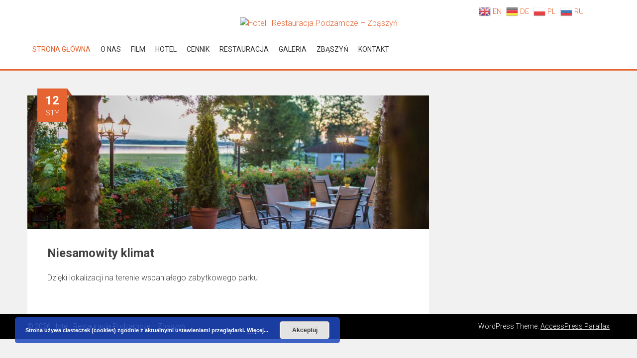

--- FILE ---
content_type: text/html; charset=UTF-8
request_url: http://hotel-podzamcze.com/2016/01/12/zdjecie-slidera-2/
body_size: 9277
content:
<!DOCTYPE html>
<html lang="pl-PL"
	prefix="og: https://ogp.me/ns#" >
<head>
<meta charset="UTF-8">
<meta name="viewport" content="width=device-width, initial-scale=1">
<link rel="profile" href="http://gmpg.org/xfn/11">
<link rel="pingback" href="http://hotel-podzamcze.com/xmlrpc.php">
<!--[if lt IE 9]>
	<script src="http://hotel-podzamcze.com/wp-content/themes/accesspress-parallax/js/html5shiv.js"></script>
<![endif]-->

<title>Niesamowity klimat | Hotel i Restauracja Podzamcze - Zbąszyń</title>

		<!-- All in One SEO 4.1.7 -->
		<meta name="description" content="Dzięki lokalizacji na terenie wspaniałego zabytkowego parku" />
		<meta name="robots" content="max-image-preview:large" />
		<link rel="canonical" href="http://hotel-podzamcze.com/2016/01/12/zdjecie-slidera-2/" />
		<meta property="og:locale" content="pl_PL" />
		<meta property="og:site_name" content="Hotel i Restauracja Podzamcze - Zbąszyń | Najlepsza restauracja i hotel nad brzegiem jeziora" />
		<meta property="og:type" content="article" />
		<meta property="og:title" content="Niesamowity klimat | Hotel i Restauracja Podzamcze - Zbąszyń" />
		<meta property="og:description" content="Dzięki lokalizacji na terenie wspaniałego zabytkowego parku" />
		<meta property="og:url" content="http://hotel-podzamcze.com/2016/01/12/zdjecie-slidera-2/" />
		<meta property="article:published_time" content="2016-01-12T15:53:55+00:00" />
		<meta property="article:modified_time" content="2016-01-12T19:03:49+00:00" />
		<meta name="twitter:card" content="summary" />
		<meta name="twitter:title" content="Niesamowity klimat | Hotel i Restauracja Podzamcze - Zbąszyń" />
		<meta name="twitter:description" content="Dzięki lokalizacji na terenie wspaniałego zabytkowego parku" />
		<meta name="google" content="nositelinkssearchbox" />
		<script type="application/ld+json" class="aioseo-schema">
			{"@context":"https:\/\/schema.org","@graph":[{"@type":"WebSite","@id":"http:\/\/hotel-podzamcze.com\/#website","url":"http:\/\/hotel-podzamcze.com\/","name":"Hotel i Restauracja Podzamcze - Zb\u0105szy\u0144","description":"Najlepsza restauracja i hotel nad brzegiem jeziora","inLanguage":"pl-PL","publisher":{"@id":"http:\/\/hotel-podzamcze.com\/#organization"}},{"@type":"Organization","@id":"http:\/\/hotel-podzamcze.com\/#organization","name":"Hotel i Restauracja Podzamcze - Zb\u0105szy\u0144","url":"http:\/\/hotel-podzamcze.com\/"},{"@type":"BreadcrumbList","@id":"http:\/\/hotel-podzamcze.com\/2016\/01\/12\/zdjecie-slidera-2\/#breadcrumblist","itemListElement":[{"@type":"ListItem","@id":"http:\/\/hotel-podzamcze.com\/#listItem","position":1,"item":{"@type":"WebPage","@id":"http:\/\/hotel-podzamcze.com\/","name":"Home","description":"Witamy w najbardziej klimatycznym lokalu w centrum Zb\u0105szynia nad brzegiem jeziora.","url":"http:\/\/hotel-podzamcze.com\/"},"nextItem":"http:\/\/hotel-podzamcze.com\/2016\/#listItem"},{"@type":"ListItem","@id":"http:\/\/hotel-podzamcze.com\/2016\/#listItem","position":2,"item":{"@type":"WebPage","@id":"http:\/\/hotel-podzamcze.com\/2016\/","name":"2016","url":"http:\/\/hotel-podzamcze.com\/2016\/"},"nextItem":"http:\/\/hotel-podzamcze.com\/2016\/01\/#listItem","previousItem":"http:\/\/hotel-podzamcze.com\/#listItem"},{"@type":"ListItem","@id":"http:\/\/hotel-podzamcze.com\/2016\/01\/#listItem","position":3,"item":{"@type":"WebPage","@id":"http:\/\/hotel-podzamcze.com\/2016\/01\/","name":"January","url":"http:\/\/hotel-podzamcze.com\/2016\/01\/"},"nextItem":"http:\/\/hotel-podzamcze.com\/2016\/01\/12\/#listItem","previousItem":"http:\/\/hotel-podzamcze.com\/2016\/#listItem"},{"@type":"ListItem","@id":"http:\/\/hotel-podzamcze.com\/2016\/01\/12\/#listItem","position":4,"item":{"@type":"WebPage","@id":"http:\/\/hotel-podzamcze.com\/2016\/01\/12\/","name":"12","url":"http:\/\/hotel-podzamcze.com\/2016\/01\/12\/"},"nextItem":"http:\/\/hotel-podzamcze.com\/2016\/01\/12\/zdjecie-slidera-2\/#listItem","previousItem":"http:\/\/hotel-podzamcze.com\/2016\/01\/#listItem"},{"@type":"ListItem","@id":"http:\/\/hotel-podzamcze.com\/2016\/01\/12\/zdjecie-slidera-2\/#listItem","position":5,"item":{"@type":"WebPage","@id":"http:\/\/hotel-podzamcze.com\/2016\/01\/12\/zdjecie-slidera-2\/","name":"Niesamowity klimat","description":"Dzi\u0119ki lokalizacji na terenie wspania\u0142ego zabytkowego parku","url":"http:\/\/hotel-podzamcze.com\/2016\/01\/12\/zdjecie-slidera-2\/"},"previousItem":"http:\/\/hotel-podzamcze.com\/2016\/01\/12\/#listItem"}]},{"@type":"Person","@id":"http:\/\/hotel-podzamcze.com\/author\/admin\/#author","url":"http:\/\/hotel-podzamcze.com\/author\/admin\/","name":"Admin","image":{"@type":"ImageObject","@id":"http:\/\/hotel-podzamcze.com\/2016\/01\/12\/zdjecie-slidera-2\/#authorImage","url":"http:\/\/2.gravatar.com\/avatar\/2f71d1baa99213911ac1009d9ae5e062?s=96&d=blank&r=g","width":96,"height":96,"caption":"Admin"}},{"@type":"WebPage","@id":"http:\/\/hotel-podzamcze.com\/2016\/01\/12\/zdjecie-slidera-2\/#webpage","url":"http:\/\/hotel-podzamcze.com\/2016\/01\/12\/zdjecie-slidera-2\/","name":"Niesamowity klimat | Hotel i Restauracja Podzamcze - Zb\u0105szy\u0144","description":"Dzi\u0119ki lokalizacji na terenie wspania\u0142ego zabytkowego parku","inLanguage":"pl-PL","isPartOf":{"@id":"http:\/\/hotel-podzamcze.com\/#website"},"breadcrumb":{"@id":"http:\/\/hotel-podzamcze.com\/2016\/01\/12\/zdjecie-slidera-2\/#breadcrumblist"},"author":"http:\/\/hotel-podzamcze.com\/author\/admin\/#author","creator":"http:\/\/hotel-podzamcze.com\/author\/admin\/#author","image":{"@type":"ImageObject","@id":"http:\/\/hotel-podzamcze.com\/#mainImage","url":"http:\/\/hotel-podzamcze.com\/wp-content\/uploads\/2016\/01\/0M0A8267.jpg","width":1280,"height":853},"primaryImageOfPage":{"@id":"http:\/\/hotel-podzamcze.com\/2016\/01\/12\/zdjecie-slidera-2\/#mainImage"},"datePublished":"2016-01-12T15:53:55+01:00","dateModified":"2016-01-12T19:03:49+01:00"},{"@type":"Article","@id":"http:\/\/hotel-podzamcze.com\/2016\/01\/12\/zdjecie-slidera-2\/#article","name":"Niesamowity klimat | Hotel i Restauracja Podzamcze - Zb\u0105szy\u0144","description":"Dzi\u0119ki lokalizacji na terenie wspania\u0142ego zabytkowego parku","inLanguage":"pl-PL","headline":"Niesamowity klimat","author":{"@id":"http:\/\/hotel-podzamcze.com\/author\/admin\/#author"},"publisher":{"@id":"http:\/\/hotel-podzamcze.com\/#organization"},"datePublished":"2016-01-12T15:53:55+01:00","dateModified":"2016-01-12T19:03:49+01:00","articleSection":"Slider","mainEntityOfPage":{"@id":"http:\/\/hotel-podzamcze.com\/2016\/01\/12\/zdjecie-slidera-2\/#webpage"},"isPartOf":{"@id":"http:\/\/hotel-podzamcze.com\/2016\/01\/12\/zdjecie-slidera-2\/#webpage"},"image":{"@type":"ImageObject","@id":"http:\/\/hotel-podzamcze.com\/#articleImage","url":"http:\/\/hotel-podzamcze.com\/wp-content\/uploads\/2016\/01\/0M0A8267.jpg","width":1280,"height":853}}]}
		</script>
		<script type="text/javascript" >
			window.ga=window.ga||function(){(ga.q=ga.q||[]).push(arguments)};ga.l=+new Date;
			ga('create', "UA-72890275-1", 'auto');
			ga('send', 'pageview');
		</script>
		<script async src="https://www.google-analytics.com/analytics.js"></script>
		<!-- All in One SEO -->

<link rel='dns-prefetch' href='//fonts.googleapis.com' />
<link rel='dns-prefetch' href='//s.w.org' />
<link rel="alternate" type="application/rss+xml" title="Hotel i Restauracja Podzamcze - Zbąszyń &raquo; Kanał z wpisami" href="http://hotel-podzamcze.com/feed/" />
<link rel="alternate" type="application/rss+xml" title="Hotel i Restauracja Podzamcze - Zbąszyń &raquo; Kanał z komentarzami" href="http://hotel-podzamcze.com/comments/feed/" />
<script type="text/javascript">
window._wpemojiSettings = {"baseUrl":"https:\/\/s.w.org\/images\/core\/emoji\/13.1.0\/72x72\/","ext":".png","svgUrl":"https:\/\/s.w.org\/images\/core\/emoji\/13.1.0\/svg\/","svgExt":".svg","source":{"concatemoji":"http:\/\/hotel-podzamcze.com\/wp-includes\/js\/wp-emoji-release.min.js?ver=5.9.12"}};
/*! This file is auto-generated */
!function(e,a,t){var n,r,o,i=a.createElement("canvas"),p=i.getContext&&i.getContext("2d");function s(e,t){var a=String.fromCharCode;p.clearRect(0,0,i.width,i.height),p.fillText(a.apply(this,e),0,0);e=i.toDataURL();return p.clearRect(0,0,i.width,i.height),p.fillText(a.apply(this,t),0,0),e===i.toDataURL()}function c(e){var t=a.createElement("script");t.src=e,t.defer=t.type="text/javascript",a.getElementsByTagName("head")[0].appendChild(t)}for(o=Array("flag","emoji"),t.supports={everything:!0,everythingExceptFlag:!0},r=0;r<o.length;r++)t.supports[o[r]]=function(e){if(!p||!p.fillText)return!1;switch(p.textBaseline="top",p.font="600 32px Arial",e){case"flag":return s([127987,65039,8205,9895,65039],[127987,65039,8203,9895,65039])?!1:!s([55356,56826,55356,56819],[55356,56826,8203,55356,56819])&&!s([55356,57332,56128,56423,56128,56418,56128,56421,56128,56430,56128,56423,56128,56447],[55356,57332,8203,56128,56423,8203,56128,56418,8203,56128,56421,8203,56128,56430,8203,56128,56423,8203,56128,56447]);case"emoji":return!s([10084,65039,8205,55357,56613],[10084,65039,8203,55357,56613])}return!1}(o[r]),t.supports.everything=t.supports.everything&&t.supports[o[r]],"flag"!==o[r]&&(t.supports.everythingExceptFlag=t.supports.everythingExceptFlag&&t.supports[o[r]]);t.supports.everythingExceptFlag=t.supports.everythingExceptFlag&&!t.supports.flag,t.DOMReady=!1,t.readyCallback=function(){t.DOMReady=!0},t.supports.everything||(n=function(){t.readyCallback()},a.addEventListener?(a.addEventListener("DOMContentLoaded",n,!1),e.addEventListener("load",n,!1)):(e.attachEvent("onload",n),a.attachEvent("onreadystatechange",function(){"complete"===a.readyState&&t.readyCallback()})),(n=t.source||{}).concatemoji?c(n.concatemoji):n.wpemoji&&n.twemoji&&(c(n.twemoji),c(n.wpemoji)))}(window,document,window._wpemojiSettings);
</script>
<style type="text/css">
img.wp-smiley,
img.emoji {
	display: inline !important;
	border: none !important;
	box-shadow: none !important;
	height: 1em !important;
	width: 1em !important;
	margin: 0 0.07em !important;
	vertical-align: -0.1em !important;
	background: none !important;
	padding: 0 !important;
}
</style>
	<link rel='stylesheet' id='gtranslate-style-css'  href='http://hotel-podzamcze.com/wp-content/plugins/gtranslate/gtranslate-style24.css?ver=5.9.12' type='text/css' media='all' />
<link rel='stylesheet' id='wp-block-library-css'  href='http://hotel-podzamcze.com/wp-includes/css/dist/block-library/style.min.css?ver=5.9.12' type='text/css' media='all' />
<style id='global-styles-inline-css' type='text/css'>
body{--wp--preset--color--black: #000000;--wp--preset--color--cyan-bluish-gray: #abb8c3;--wp--preset--color--white: #ffffff;--wp--preset--color--pale-pink: #f78da7;--wp--preset--color--vivid-red: #cf2e2e;--wp--preset--color--luminous-vivid-orange: #ff6900;--wp--preset--color--luminous-vivid-amber: #fcb900;--wp--preset--color--light-green-cyan: #7bdcb5;--wp--preset--color--vivid-green-cyan: #00d084;--wp--preset--color--pale-cyan-blue: #8ed1fc;--wp--preset--color--vivid-cyan-blue: #0693e3;--wp--preset--color--vivid-purple: #9b51e0;--wp--preset--gradient--vivid-cyan-blue-to-vivid-purple: linear-gradient(135deg,rgba(6,147,227,1) 0%,rgb(155,81,224) 100%);--wp--preset--gradient--light-green-cyan-to-vivid-green-cyan: linear-gradient(135deg,rgb(122,220,180) 0%,rgb(0,208,130) 100%);--wp--preset--gradient--luminous-vivid-amber-to-luminous-vivid-orange: linear-gradient(135deg,rgba(252,185,0,1) 0%,rgba(255,105,0,1) 100%);--wp--preset--gradient--luminous-vivid-orange-to-vivid-red: linear-gradient(135deg,rgba(255,105,0,1) 0%,rgb(207,46,46) 100%);--wp--preset--gradient--very-light-gray-to-cyan-bluish-gray: linear-gradient(135deg,rgb(238,238,238) 0%,rgb(169,184,195) 100%);--wp--preset--gradient--cool-to-warm-spectrum: linear-gradient(135deg,rgb(74,234,220) 0%,rgb(151,120,209) 20%,rgb(207,42,186) 40%,rgb(238,44,130) 60%,rgb(251,105,98) 80%,rgb(254,248,76) 100%);--wp--preset--gradient--blush-light-purple: linear-gradient(135deg,rgb(255,206,236) 0%,rgb(152,150,240) 100%);--wp--preset--gradient--blush-bordeaux: linear-gradient(135deg,rgb(254,205,165) 0%,rgb(254,45,45) 50%,rgb(107,0,62) 100%);--wp--preset--gradient--luminous-dusk: linear-gradient(135deg,rgb(255,203,112) 0%,rgb(199,81,192) 50%,rgb(65,88,208) 100%);--wp--preset--gradient--pale-ocean: linear-gradient(135deg,rgb(255,245,203) 0%,rgb(182,227,212) 50%,rgb(51,167,181) 100%);--wp--preset--gradient--electric-grass: linear-gradient(135deg,rgb(202,248,128) 0%,rgb(113,206,126) 100%);--wp--preset--gradient--midnight: linear-gradient(135deg,rgb(2,3,129) 0%,rgb(40,116,252) 100%);--wp--preset--duotone--dark-grayscale: url('#wp-duotone-dark-grayscale');--wp--preset--duotone--grayscale: url('#wp-duotone-grayscale');--wp--preset--duotone--purple-yellow: url('#wp-duotone-purple-yellow');--wp--preset--duotone--blue-red: url('#wp-duotone-blue-red');--wp--preset--duotone--midnight: url('#wp-duotone-midnight');--wp--preset--duotone--magenta-yellow: url('#wp-duotone-magenta-yellow');--wp--preset--duotone--purple-green: url('#wp-duotone-purple-green');--wp--preset--duotone--blue-orange: url('#wp-duotone-blue-orange');--wp--preset--font-size--small: 13px;--wp--preset--font-size--medium: 20px;--wp--preset--font-size--large: 36px;--wp--preset--font-size--x-large: 42px;}.has-black-color{color: var(--wp--preset--color--black) !important;}.has-cyan-bluish-gray-color{color: var(--wp--preset--color--cyan-bluish-gray) !important;}.has-white-color{color: var(--wp--preset--color--white) !important;}.has-pale-pink-color{color: var(--wp--preset--color--pale-pink) !important;}.has-vivid-red-color{color: var(--wp--preset--color--vivid-red) !important;}.has-luminous-vivid-orange-color{color: var(--wp--preset--color--luminous-vivid-orange) !important;}.has-luminous-vivid-amber-color{color: var(--wp--preset--color--luminous-vivid-amber) !important;}.has-light-green-cyan-color{color: var(--wp--preset--color--light-green-cyan) !important;}.has-vivid-green-cyan-color{color: var(--wp--preset--color--vivid-green-cyan) !important;}.has-pale-cyan-blue-color{color: var(--wp--preset--color--pale-cyan-blue) !important;}.has-vivid-cyan-blue-color{color: var(--wp--preset--color--vivid-cyan-blue) !important;}.has-vivid-purple-color{color: var(--wp--preset--color--vivid-purple) !important;}.has-black-background-color{background-color: var(--wp--preset--color--black) !important;}.has-cyan-bluish-gray-background-color{background-color: var(--wp--preset--color--cyan-bluish-gray) !important;}.has-white-background-color{background-color: var(--wp--preset--color--white) !important;}.has-pale-pink-background-color{background-color: var(--wp--preset--color--pale-pink) !important;}.has-vivid-red-background-color{background-color: var(--wp--preset--color--vivid-red) !important;}.has-luminous-vivid-orange-background-color{background-color: var(--wp--preset--color--luminous-vivid-orange) !important;}.has-luminous-vivid-amber-background-color{background-color: var(--wp--preset--color--luminous-vivid-amber) !important;}.has-light-green-cyan-background-color{background-color: var(--wp--preset--color--light-green-cyan) !important;}.has-vivid-green-cyan-background-color{background-color: var(--wp--preset--color--vivid-green-cyan) !important;}.has-pale-cyan-blue-background-color{background-color: var(--wp--preset--color--pale-cyan-blue) !important;}.has-vivid-cyan-blue-background-color{background-color: var(--wp--preset--color--vivid-cyan-blue) !important;}.has-vivid-purple-background-color{background-color: var(--wp--preset--color--vivid-purple) !important;}.has-black-border-color{border-color: var(--wp--preset--color--black) !important;}.has-cyan-bluish-gray-border-color{border-color: var(--wp--preset--color--cyan-bluish-gray) !important;}.has-white-border-color{border-color: var(--wp--preset--color--white) !important;}.has-pale-pink-border-color{border-color: var(--wp--preset--color--pale-pink) !important;}.has-vivid-red-border-color{border-color: var(--wp--preset--color--vivid-red) !important;}.has-luminous-vivid-orange-border-color{border-color: var(--wp--preset--color--luminous-vivid-orange) !important;}.has-luminous-vivid-amber-border-color{border-color: var(--wp--preset--color--luminous-vivid-amber) !important;}.has-light-green-cyan-border-color{border-color: var(--wp--preset--color--light-green-cyan) !important;}.has-vivid-green-cyan-border-color{border-color: var(--wp--preset--color--vivid-green-cyan) !important;}.has-pale-cyan-blue-border-color{border-color: var(--wp--preset--color--pale-cyan-blue) !important;}.has-vivid-cyan-blue-border-color{border-color: var(--wp--preset--color--vivid-cyan-blue) !important;}.has-vivid-purple-border-color{border-color: var(--wp--preset--color--vivid-purple) !important;}.has-vivid-cyan-blue-to-vivid-purple-gradient-background{background: var(--wp--preset--gradient--vivid-cyan-blue-to-vivid-purple) !important;}.has-light-green-cyan-to-vivid-green-cyan-gradient-background{background: var(--wp--preset--gradient--light-green-cyan-to-vivid-green-cyan) !important;}.has-luminous-vivid-amber-to-luminous-vivid-orange-gradient-background{background: var(--wp--preset--gradient--luminous-vivid-amber-to-luminous-vivid-orange) !important;}.has-luminous-vivid-orange-to-vivid-red-gradient-background{background: var(--wp--preset--gradient--luminous-vivid-orange-to-vivid-red) !important;}.has-very-light-gray-to-cyan-bluish-gray-gradient-background{background: var(--wp--preset--gradient--very-light-gray-to-cyan-bluish-gray) !important;}.has-cool-to-warm-spectrum-gradient-background{background: var(--wp--preset--gradient--cool-to-warm-spectrum) !important;}.has-blush-light-purple-gradient-background{background: var(--wp--preset--gradient--blush-light-purple) !important;}.has-blush-bordeaux-gradient-background{background: var(--wp--preset--gradient--blush-bordeaux) !important;}.has-luminous-dusk-gradient-background{background: var(--wp--preset--gradient--luminous-dusk) !important;}.has-pale-ocean-gradient-background{background: var(--wp--preset--gradient--pale-ocean) !important;}.has-electric-grass-gradient-background{background: var(--wp--preset--gradient--electric-grass) !important;}.has-midnight-gradient-background{background: var(--wp--preset--gradient--midnight) !important;}.has-small-font-size{font-size: var(--wp--preset--font-size--small) !important;}.has-medium-font-size{font-size: var(--wp--preset--font-size--medium) !important;}.has-large-font-size{font-size: var(--wp--preset--font-size--large) !important;}.has-x-large-font-size{font-size: var(--wp--preset--font-size--x-large) !important;}
</style>
<link rel='stylesheet' id='accesspress-parallax-google-fonts-css'  href='//fonts.googleapis.com/css?family=Roboto%3A400%2C300%2C500%2C700%7COxygen%3A400%2C300%2C700&#038;ver=5.9.12' type='text/css' media='all' />
<link rel='stylesheet' id='font-awesome-css'  href='http://hotel-podzamcze.com/wp-content/themes/accesspress-parallax/css/fontawesome/css/font-awesome.min.css?ver=5.9.12' type='text/css' media='all' />
<link rel='stylesheet' id='jquery-bxslider-css'  href='http://hotel-podzamcze.com/wp-content/themes/accesspress-parallax/css/jquery.bxslider.css?ver=5.9.12' type='text/css' media='all' />
<link rel='stylesheet' id='nivo-lightbox-css'  href='http://hotel-podzamcze.com/wp-content/themes/accesspress-parallax/css/nivo-lightbox.css?ver=5.9.12' type='text/css' media='all' />
<link rel='stylesheet' id='animate-css'  href='http://hotel-podzamcze.com/wp-content/themes/accesspress-parallax/css/animate.css?ver=5.9.12' type='text/css' media='all' />
<link rel='stylesheet' id='accesspress-parallax-woocommerce-css'  href='http://hotel-podzamcze.com/wp-content/themes/accesspress-parallax/woocommerce/ap-parallax-style.css?ver=5.9.12' type='text/css' media='all' />
<link rel='stylesheet' id='accesspress-parallax-style-css'  href='http://hotel-podzamcze.com/wp-content/themes/accesspress-parallax/style.css?ver=5.9.12' type='text/css' media='all' />
<script type='text/javascript' src='http://hotel-podzamcze.com/wp-includes/js/jquery/jquery.min.js?ver=3.6.0' id='jquery-core-js'></script>
<script type='text/javascript' src='http://hotel-podzamcze.com/wp-includes/js/jquery/jquery-migrate.min.js?ver=3.3.2' id='jquery-migrate-js'></script>
<link rel="https://api.w.org/" href="http://hotel-podzamcze.com/wp-json/" /><link rel="alternate" type="application/json" href="http://hotel-podzamcze.com/wp-json/wp/v2/posts/223" /><link rel="EditURI" type="application/rsd+xml" title="RSD" href="http://hotel-podzamcze.com/xmlrpc.php?rsd" />
<link rel="wlwmanifest" type="application/wlwmanifest+xml" href="http://hotel-podzamcze.com/wp-includes/wlwmanifest.xml" /> 
<meta name="generator" content="WordPress 5.9.12" />
<link rel='shortlink' href='http://hotel-podzamcze.com/?p=223' />
<link rel="alternate" type="application/json+oembed" href="http://hotel-podzamcze.com/wp-json/oembed/1.0/embed?url=http%3A%2F%2Fhotel-podzamcze.com%2F2016%2F01%2F12%2Fzdjecie-slidera-2%2F" />
<link rel="alternate" type="text/xml+oembed" href="http://hotel-podzamcze.com/wp-json/oembed/1.0/embed?url=http%3A%2F%2Fhotel-podzamcze.com%2F2016%2F01%2F12%2Fzdjecie-slidera-2%2F&#038;format=xml" />
<meta name="framework" content="Redux 4.3.9" /><link type='image/png' rel='icon' href='http://hotel-podzamcze-sc.pl/wp-content/uploads/2016/01/favicon-pod.png'/>
<style type='text/css' media='all'>#section-267{ background:url() no-repeat scroll top left #dbdbdb; background-size:auto; color:}
#section-267 .overlay { background:url(http://hotel-podzamcze.com/wp-content/themes/accesspress-parallax/images/overlay0.png);}
#section-564{ background:url() no-repeat scroll top left ; background-size:auto; color:}
#section-564 .overlay { background:url(http://hotel-podzamcze.com/wp-content/themes/accesspress-parallax/images/overlay0.png);}
#section-497{ background:url(http://hotel-podzamcze.com/wp-content/uploads/2019/03/hall_1-2.jpg) no-repeat fixed top center ; background-size:auto; color:#ffffff}
#section-497 .overlay { background:url(http://hotel-podzamcze.com/wp-content/themes/accesspress-parallax/images/overlay3.png);}
#section-542{ background:url() no-repeat scroll top left ; background-size:auto; color:}
#section-542 .overlay { background:url(http://hotel-podzamcze.com/wp-content/themes/accesspress-parallax/images/overlay0.png);}
#section-499{ background:url(http://hotel-podzamcze-sc.pl/wp-content/uploads/2016/01/restauracja.jpg) no-repeat fixed top center ; background-size:auto; color:#ffffff}
#section-499 .overlay { background:url(http://hotel-podzamcze.com/wp-content/themes/accesspress-parallax/images/overlay3.png);}
#section-558{ background:url() no-repeat scroll top left ; background-size:auto; color:}
#section-558 .overlay { background:url(http://hotel-podzamcze.com/wp-content/themes/accesspress-parallax/images/overlay0.png);}
#section-578{ background:url() no-repeat fixed top center ; background-size:cover; color:}
#section-578 .overlay { background:url(http://hotel-podzamcze.com/wp-content/themes/accesspress-parallax/images/overlay3.png);}
#section-503{ background:url() no-repeat scroll top left #d6d6d6; background-size:auto; color:}
#section-503 .overlay { background:url(http://hotel-podzamcze.com/wp-content/themes/accesspress-parallax/images/overlay0.png);}
#section-505{ background:url() no-repeat scroll top left ; background-size:auto; color:}
#section-505 .overlay { background:url(http://hotel-podzamcze.com/wp-content/themes/accesspress-parallax/images/overlay0.png);}
#section-{ background:url() no-repeat scroll top left ; background-size:auto; color:}
#section- .overlay { background:url(http://hotel-podzamcze.com/wp-content/themes/accesspress-parallax/images/overlay0.png);}
</style>
<script>
</script>
<meta name="generator" content="Powered by WPBakery Page Builder - drag and drop page builder for WordPress."/>
	<style type="text/css">
			.site-title,
		.site-description {
			position: absolute;
			clip: rect(1px, 1px, 1px, 1px);
		}
		</style>
	<link rel="icon" href="http://hotel-podzamcze.com/wp-content/uploads/2016/01/podzamcze-kopia.png" sizes="32x32" />
<link rel="icon" href="http://hotel-podzamcze.com/wp-content/uploads/2016/01/podzamcze-kopia.png" sizes="192x192" />
<link rel="apple-touch-icon" href="http://hotel-podzamcze.com/wp-content/uploads/2016/01/podzamcze-kopia.png" />
<meta name="msapplication-TileImage" content="http://hotel-podzamcze.com/wp-content/uploads/2016/01/podzamcze-kopia.png" />
<noscript><style> .wpb_animate_when_almost_visible { opacity: 1; }</style></noscript></head>

<body class="post-template-default single single-post postid-223 single-format-standard parallax-on columns-3 wpb-js-composer js-comp-ver-6.8.0 vc_responsive">
<div id="page" class="hfeed site">
	<header id="masthead" class="logo-top">
		<div class="mid-content clearfix">
        
        <div class="flex-box">
		<div id="site-logo">
				<a href="http://hotel-podzamcze.com/" rel="home">
			<img src="http://hotel-podzamcze-sc.pl/wp-content/uploads/2016/01/podzamcze-logo-1.png" alt="Hotel i Restauracja Podzamcze &#8211; Zbąszyń">
		</a>
				</div>

		<nav id="site-navigation" class="main-navigation">
        
		<div class="menu-toggle">Menu</div>
					
						<ul class="nav single-page-nav">
									<li class="current"><a href="http://hotel-podzamcze.com/#main-slider">STRONA GŁÓWNA</a></li>
										<li><a href="http://hotel-podzamcze.com/#section-267">O nas</a></li>
											<li><a href="http://hotel-podzamcze.com/#section-564">Film</a></li>
											<li><a href="http://hotel-podzamcze.com/#section-497">Hotel</a></li>
											<li><a href="http://hotel-podzamcze.com/#section-542">Cennik</a></li>
											<li><a href="http://hotel-podzamcze.com/#section-499">Restauracja</a></li>
											<li><a href="http://hotel-podzamcze.com/#section-558">Galeria</a></li>
											<li><a href="http://hotel-podzamcze.com/#section-578">Zbąszyń</a></li>
											<li><a href="http://hotel-podzamcze.com/#section-503">Kontakt</a></li>
								</ul>
					
		</nav><!-- #site-navigation -->
        </div>
		</div>


			</header><!-- #masthead -->

		<div id="content" class="site-content ">
	<div class="mid-content clearfix">
	<div id="primary" class="content-area">
		<main id="main" class="site-main" role="main">

		
			<article id="post-223" class="post-223 post type-post status-publish format-standard has-post-thumbnail hentry category-slider">
	<header class="entry-header">
				<div class="entry-thumb">
						<img src="http://hotel-podzamcze.com/wp-content/uploads/2016/01/0M0A8267-900x300.jpg" alt="Niesamowity klimat"> 
		</div>
				
		<h1 class="entry-title no-date">Niesamowity klimat</h1>

		<div class="entry-meta">
			<span class="posted-on"><time class="entry-date published" datetime="2016-01-12T16:53:55+01:00"><span class="posted-day">12</span><span class="posted-month">sty</span></time><time class="updated" datetime="2016-01-12T20:03:49+01:00">12 stycznia 2016</time></span>		</div><!-- .entry-meta -->
	</header><!-- .entry-header -->

	<div class="entry-content">
		<p>Dzięki lokalizacji na terenie wspaniałego zabytkowego parku</p>
			</div><!-- .entry-content -->

	</article><!-- #post-## -->

			
			
		
		</main><!-- #main -->
	</div><!-- #primary -->

</div>

	</div><!-- #content -->

	<footer id="colophon" class="site-footer">
				

		<div class="bottom-footer">
			<div class="mid-content clearfix">
				<div  class="copy-right">
					&copy; 2026 Hotel i Restauracja Podzamcze &#8211; Zbąszyń  
				</div><!-- .copy-right -->
				<div class="site-info">
				WordPress Theme:
				<a href="https://accesspressthemes.com/wordpress-themes/accesspress-parallax" title="WordPress Free Themes" target="_blank">AccessPress Parallax</a>
				</div><!-- .site-info -->
			</div>
		</div>
	</footer><!-- #colophon -->
</div><!-- #page -->

<div id="go-top"><a href="#page"><i class="fa fa-angle-up"></i></a></div>

<div style="position:fixed;top:10px;right:8%;z-index:999999;" id="gtranslate_wrapper"><!-- GTranslate: https://gtranslate.io/ -->
<a href="#" onclick="doGTranslate('pl|en');return false;" title="English" class="glink nturl notranslate"><img src="http://hotel-podzamcze.com/wp-content/plugins/gtranslate/flags/24/en.png" height="24" width="24" alt="English" /> <span>EN</span></a> <a href="#" onclick="doGTranslate('pl|de');return false;" title="Deutsch" class="glink nturl notranslate"><img src="http://hotel-podzamcze.com/wp-content/plugins/gtranslate/flags/24/de.png" height="24" width="24" alt="Deutsch" /> <span>DE</span></a> <a href="#" onclick="doGTranslate('pl|pl');return false;" title="Polski" class="glink nturl notranslate"><img src="http://hotel-podzamcze.com/wp-content/plugins/gtranslate/flags/24/pl.png" height="24" width="24" alt="Polski" /> <span>PL</span></a> <a href="#" onclick="doGTranslate('pl|ru');return false;" title="Русский" class="glink nturl notranslate"><img src="http://hotel-podzamcze.com/wp-content/plugins/gtranslate/flags/24/ru.png" height="24" width="24" alt="Русский" /> <span>RU</span></a> <style type="text/css">
<!--
#goog-gt-tt {display:none !important;}
.goog-te-banner-frame {display:none !important;}
.goog-te-menu-value:hover {text-decoration:none !important;}
body {top:0 !important;}
#google_translate_element2 {display:none!important;}
-->
</style>

<div id="google_translate_element2"></div>
<script type="text/javascript">
function googleTranslateElementInit2() {new google.translate.TranslateElement({pageLanguage: 'pl',autoDisplay: false}, 'google_translate_element2');}
</script><script type="text/javascript" src="//translate.google.com/translate_a/element.js?cb=googleTranslateElementInit2"></script>


<script type="text/javascript">
function GTranslateGetCurrentLang() {var keyValue = document.cookie.match('(^|;) ?googtrans=([^;]*)(;|$)');return keyValue ? keyValue[2].split('/')[2] : null;}
function GTranslateFireEvent(element,event){try{if(document.createEventObject){var evt=document.createEventObject();element.fireEvent('on'+event,evt)}else{var evt=document.createEvent('HTMLEvents');evt.initEvent(event,true,true);element.dispatchEvent(evt)}}catch(e){}}
function doGTranslate(lang_pair){if(lang_pair.value)lang_pair=lang_pair.value;if(lang_pair=='')return;var lang=lang_pair.split('|')[1];if(GTranslateGetCurrentLang() == null && lang == lang_pair.split('|')[0])return;var teCombo;var sel=document.getElementsByTagName('select');for(var i=0;i<sel.length;i++)if(sel[i].className=='goog-te-combo')teCombo=sel[i];if(document.getElementById('google_translate_element2')==null||document.getElementById('google_translate_element2').innerHTML.length==0||teCombo.length==0||teCombo.innerHTML.length==0){setTimeout(function(){doGTranslate(lang_pair)},500)}else{teCombo.value=lang;GTranslateFireEvent(teCombo,'change');GTranslateFireEvent(teCombo,'change')}}
</script>
</div><link rel='stylesheet' id='basecss-css'  href='http://hotel-podzamcze.com/wp-content/plugins/eu-cookie-law/css/style.css?ver=5.9.12' type='text/css' media='all' />
<script type='text/javascript' src='http://hotel-podzamcze.com/wp-content/themes/accesspress-parallax/js/SmoothScroll.js?ver=1.2.1' id='smoothscroll-js'></script>
<script type='text/javascript' src='http://hotel-podzamcze.com/wp-content/themes/accesspress-parallax/js/parallax.js?ver=1.1.3' id='parallax-js'></script>
<script type='text/javascript' src='http://hotel-podzamcze.com/wp-content/themes/accesspress-parallax/js/jquery.scrollTo.min.js?ver=1.4.14' id='scrollto-js'></script>
<script type='text/javascript' src='http://hotel-podzamcze.com/wp-content/themes/accesspress-parallax/js/jquery.localScroll.min.js?ver=1.3.5' id='jquery-localscroll-js'></script>
<script type='text/javascript' src='http://hotel-podzamcze.com/wp-content/themes/accesspress-parallax/js/jquery.nav.js?ver=2.2.0' id='accesspress-parallax-parallax-nav-js'></script>
<script type='text/javascript' src='http://hotel-podzamcze.com/wp-content/themes/accesspress-parallax/js/jquery.bxslider.min.js?ver=4.2.1' id='jquery-bxslider-js'></script>
<script type='text/javascript' src='http://hotel-podzamcze.com/wp-content/themes/accesspress-parallax/js/jquery.easing.min.js?ver=1.3' id='jquery-easing-js'></script>
<script type='text/javascript' src='http://hotel-podzamcze.com/wp-content/themes/accesspress-parallax/js/jquery.fitvids.js?ver=1.0' id='jquery-fitvid-js'></script>
<script type='text/javascript' src='http://hotel-podzamcze.com/wp-content/themes/accesspress-parallax/js/jquery.actual.min.js?ver=1.0.16' id='jquery-actual-js'></script>
<script type='text/javascript' src='http://hotel-podzamcze.com/wp-content/themes/accesspress-parallax/js/nivo-lightbox.min.js?ver=1.2.0' id='nivo-lightbox-js'></script>
<script type='text/javascript' src='http://hotel-podzamcze.com/wp-content/themes/accesspress-parallax/js/custom.js?ver=1.0' id='accesspress-parallax-custom-js'></script>
<script type='text/javascript' id='eucookielaw-scripts-js-extra'>
/* <![CDATA[ */
var eucookielaw_data = {"euCookieSet":"","autoBlock":"0","expireTimer":"30","scrollConsent":"0","networkShareURL":"","isCookiePage":"","isRefererWebsite":""};
/* ]]> */
</script>
<script type='text/javascript' src='http://hotel-podzamcze.com/wp-content/plugins/eu-cookie-law/js/scripts.js?ver=3.1.6' id='eucookielaw-scripts-js'></script>
<!-- Eu Cookie Law 3.1.6 --><div class="pea_cook_wrapper pea_cook_bottomleft" style="color:#FFFFFF;background:rgb(30,72,188);background: rgba(30,72,188,0.85);"><p>Strona używa ciasteczek (cookies) zgodnie z aktualnymi ustawieniami przeglądarki. <a style="color:#FFFFFF;" href="#" id="fom">Więcej...</a> <button id="pea_cook_btn" class="pea_cook_btn">Akceptuj</button></p></div><div class="pea_cook_more_info_popover"><div class="pea_cook_more_info_popover_inner" style="color:#FFFFFF;background-color: rgba(30,72,188,0.9);"><p><h2>Polityka cookies</h2>
<section>
<ol start="1">
	<li>Serwis nie zbiera w sposób automatyczny żadnych informacji, z wyjątkiem informacji zawartych w plikach cookies.</li>
	<li>Pliki cookies (tzw. „ciasteczka”) stanowią dane informatyczne, w szczególności pliki tekstowe, które przechowywane są w urządzeniu końcowym Użytkownika Serwisu i przeznaczone są do korzystania ze stron internetowych Serwisu. Cookies zazwyczaj zawierają nazwę strony internetowej, z której pochodzą, czas przechowywania ich na urządzeniu końcowym oraz unikalny numer.</li>
	<li>Podmiotem zamieszczającym na urządzeniu końcowym Użytkownika Serwisu pliki cookies oraz uzyskującym do nich dostęp jest operator Serwisu.</li>
	<li>Pliki cookies wykorzystywane są w celu:
<ol>
	<li>dostosowania zawartości stron internetowych Serwisu do preferencji Użytkownika oraz optymalizacji korzystania ze stron internetowych; w szczególności pliki te pozwalają rozpoznać urządzenie Użytkownika Serwisu i odpowiednio wyświetlić stronę internetową, dostosowaną do jego indywidualnych potrzeb;</li>
	<li>tworzenia statystyk, które pomagają zrozumieć, w jaki sposób Użytkownicy Serwisu korzystają ze stron internetowych, co umożliwia ulepszanie ich struktury i zawartości;</li>
	<li>utrzymanie sesji Użytkownika Serwisu (po zalogowaniu), dzięki której Użytkownik nie musi na każdej podstronie Serwisu ponownie wpisywać loginu i hasła;</li>
</ol>
</li>
</ol>
<ol start="5">
	<li>W ramach Serwisu stosowane są dwa zasadnicze rodzaje plików cookies: „sesyjne” (<i>session cookies</i>) oraz „stałe” (<i>persistent cookies</i>). Cookies „sesyjne” są plikami tymczasowymi, które przechowywane są w urządzeniu końcowym Użytkownika do czasu wylogowania, opuszczenia strony internetowej lub wyłączenia oprogramowania (przeglądarki internetowej). „Stałe” pliki cookies przechowywane są w urządzeniu końcowym Użytkownika przez czas określony w parametrach plików cookies lub do czasu ich usunięcia przez Użytkownika.</li>
	<li>W ramach Serwisu stosowane są następujące rodzaje plików cookies:
<ol>
	<li>„niezbędne” pliki cookies, umożliwiające korzystanie z usług dostępnych w ramach Serwisu, np. uwierzytelniające pliki cookies wykorzystywane do usług wymagających uwierzytelniania w ramach Serwisu;</li>
	<li>pliki cookies służące do zapewnienia bezpieczeństwa, np. wykorzystywane do wykrywania nadużyć w zakresie uwierzytelniania w ramach Serwisu;</li>
	<li>„wydajnościowe” pliki cookies, umożliwiające zbieranie informacji o sposobie korzystania ze stron internetowych Serwisu;</li>
	<li>„funkcjonalne” pliki cookies, umożliwiające „zapamiętanie” wybranych przez Użytkownika ustawień i personalizację interfejsu Użytkownika, np. w zakresie wybranego języka lub regionu, z którego pochodzi Użytkownik, rozmiaru czcionki, wyglądu strony internetowej itp.;</li>
	<li>„reklamowe” pliki cookies, umożliwiające dostarczanie Użytkownikom treści reklamowych bardziej dostosowanych do ich zainteresowań.</li>
</ol>
</li>
</ol>
<ol start="7">
	<li>W wielu przypadkach oprogramowanie służące do przeglądania stron internetowych (przeglądarka internetowa) domyślnie dopuszcza przechowywanie plików cookies w urządzeniu końcowym Użytkownika. Użytkownicy Serwisu mogą dokonać w każdym czasie zmiany ustawień dotyczących plików cookies. Ustawienia te mogą zostać zmienione w szczególności w taki sposób, aby blokować automatyczną obsługę plików cookies w ustawieniach przeglądarki internetowej bądź informować o ich każdorazowym zamieszczeniu w urządzeniu Użytkownika Serwisu. Szczegółowe informacje o możliwości i sposobach obsługi plików cookies dostępne są w ustawieniach oprogramowania (przeglądarki internetowej).</li>
	<li>Operator Serwisu informuje, że ograniczenia stosowania plików cookies mogą wpłynąć na niektóre funkcjonalności dostępne na stronach internetowych Serwisu.</li>
	<li>Pliki cookies zamieszczane w urządzeniu końcowym Użytkownika Serwisu i wykorzystywane mogą być również przez współpracujących z operatorem Serwisu reklamodawców oraz partnerów.</li>
	<li>Więcej informacji na temat plików cookies dostępnych jest w sekcji „Pomoc” w menu przeglądarki internetowej.</li>
</ol>
</section></p><p><a style="color:#FFFFFF;" href="#" id="pea_close">Zamknij</a></p></div></div></body>
</html>

--- FILE ---
content_type: text/plain
request_url: https://www.google-analytics.com/j/collect?v=1&_v=j102&a=1980395285&t=pageview&_s=1&dl=http%3A%2F%2Fhotel-podzamcze.com%2F2016%2F01%2F12%2Fzdjecie-slidera-2%2F&ul=en-us%40posix&dt=Niesamowity%20klimat%20%7C%20Hotel%20i%20Restauracja%20Podzamcze%20-%20Zb%C4%85szy%C5%84&sr=1280x720&vp=1280x720&_u=IEBAAEABAAAAACAAI~&jid=1326896691&gjid=986864903&cid=1440447865.1769048039&tid=UA-72890275-1&_gid=685148424.1769048039&_r=1&_slc=1&z=569848406
body_size: -451
content:
2,cG-1TB36WT7CS